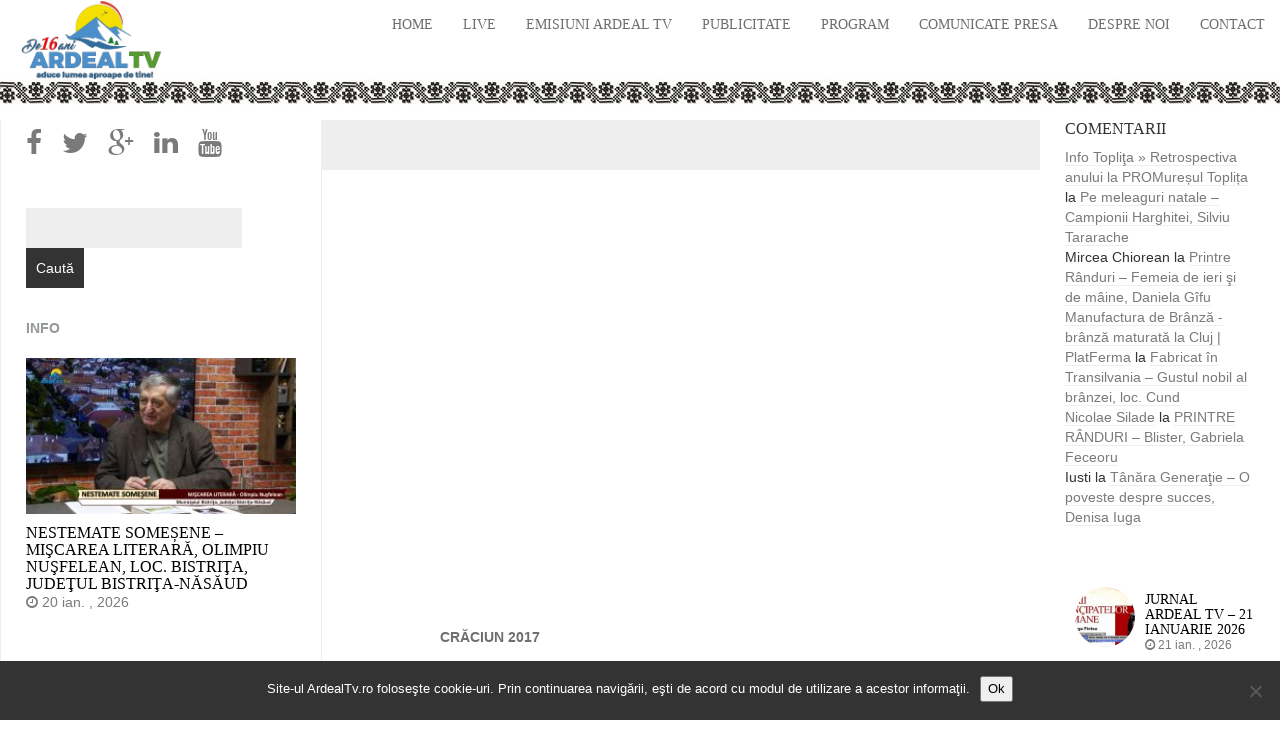

--- FILE ---
content_type: text/html; charset=UTF-8
request_url: https://ardealtv.ro/craciun-2017-alexandra-bugnar/
body_size: 24327
content:
<!DOCTYPE html>
<html  lang="ro-RO">
  <head>
    <meta charset="utf-8">
    
    <title>Crăciun 2017 &#8211; Alexandra Bugnar &raquo; </title>
    
    <meta name="description" content="Ardeal TV" />
    
    <meta name="viewport" content="width=device-width, initial-scale=1.0">
    
    <!-- Favicon -->
    
    <link rel="icon" href="https://ardealtv.ro/wp-content/themes/fullby-premium/img/favicon.png" type="image/x-icon">
	
	
	
    <!-- Meta for IE support -->
    <meta http-equiv="X-UA-Compatible" content="IE=edge"> 
    
    <!-- Analytics -->
        
		<script>
		  (function(i,s,o,g,r,a,m){i['GoogleAnalyticsObject']=r;i[r]=i[r]||function(){
		  (i[r].q=i[r].q||[]).push(arguments)},i[r].l=1*new Date();a=s.createElement(o),
		  m=s.getElementsByTagName(o)[0];a.async=1;a.src=g;m.parentNode.insertBefore(a,m)
		  })(window,document,'script','//www.google-analytics.com/analytics.js','ga');
		
		  ga('create', 'UA-77119558-1', 'ardealtv.ro');
		  ga('send', 'pageview');
		
		</script>
		
	
	<meta name='robots' content='max-image-preview:large' />
<link rel='dns-prefetch' href='//challenges.cloudflare.com' />
<link rel='dns-prefetch' href='//fonts.googleapis.com' />
<link rel="alternate" type="application/rss+xml" title=" &raquo; Flux" href="https://ardealtv.ro/feed/" />
<link rel="alternate" type="application/rss+xml" title=" &raquo; Flux comentarii" href="https://ardealtv.ro/comments/feed/" />
<link rel="alternate" type="application/rss+xml" title="Flux comentarii  &raquo; Crăciun 2017 &#8211; Alexandra Bugnar" href="https://ardealtv.ro/craciun-2017-alexandra-bugnar/feed/" />
<link rel="alternate" title="oEmbed (JSON)" type="application/json+oembed" href="https://ardealtv.ro/wp-json/oembed/1.0/embed?url=https%3A%2F%2Fardealtv.ro%2Fcraciun-2017-alexandra-bugnar%2F" />
<link rel="alternate" title="oEmbed (XML)" type="text/xml+oembed" href="https://ardealtv.ro/wp-json/oembed/1.0/embed?url=https%3A%2F%2Fardealtv.ro%2Fcraciun-2017-alexandra-bugnar%2F&#038;format=xml" />
<style id='wp-img-auto-sizes-contain-inline-css' type='text/css'>
img:is([sizes=auto i],[sizes^="auto," i]){contain-intrinsic-size:3000px 1500px}
/*# sourceURL=wp-img-auto-sizes-contain-inline-css */
</style>
<link rel='stylesheet' id='dashicons-css' href='https://ardealtv.ro/wp-includes/css/dashicons.min.css?ver=fbfca0ad1e09218e21be27f2eaab45e3' type='text/css' media='all' />
<link rel='stylesheet' id='post-views-counter-frontend-css' href='https://ardealtv.ro/wp-content/plugins/post-views-counter/css/frontend.min.css?ver=1.6.0' type='text/css' media='all' />
<style id='wp-block-library-inline-css' type='text/css'>
:root{--wp-block-synced-color:#7a00df;--wp-block-synced-color--rgb:122,0,223;--wp-bound-block-color:var(--wp-block-synced-color);--wp-editor-canvas-background:#ddd;--wp-admin-theme-color:#007cba;--wp-admin-theme-color--rgb:0,124,186;--wp-admin-theme-color-darker-10:#006ba1;--wp-admin-theme-color-darker-10--rgb:0,107,160.5;--wp-admin-theme-color-darker-20:#005a87;--wp-admin-theme-color-darker-20--rgb:0,90,135;--wp-admin-border-width-focus:2px}@media (min-resolution:192dpi){:root{--wp-admin-border-width-focus:1.5px}}.wp-element-button{cursor:pointer}:root .has-very-light-gray-background-color{background-color:#eee}:root .has-very-dark-gray-background-color{background-color:#313131}:root .has-very-light-gray-color{color:#eee}:root .has-very-dark-gray-color{color:#313131}:root .has-vivid-green-cyan-to-vivid-cyan-blue-gradient-background{background:linear-gradient(135deg,#00d084,#0693e3)}:root .has-purple-crush-gradient-background{background:linear-gradient(135deg,#34e2e4,#4721fb 50%,#ab1dfe)}:root .has-hazy-dawn-gradient-background{background:linear-gradient(135deg,#faaca8,#dad0ec)}:root .has-subdued-olive-gradient-background{background:linear-gradient(135deg,#fafae1,#67a671)}:root .has-atomic-cream-gradient-background{background:linear-gradient(135deg,#fdd79a,#004a59)}:root .has-nightshade-gradient-background{background:linear-gradient(135deg,#330968,#31cdcf)}:root .has-midnight-gradient-background{background:linear-gradient(135deg,#020381,#2874fc)}:root{--wp--preset--font-size--normal:16px;--wp--preset--font-size--huge:42px}.has-regular-font-size{font-size:1em}.has-larger-font-size{font-size:2.625em}.has-normal-font-size{font-size:var(--wp--preset--font-size--normal)}.has-huge-font-size{font-size:var(--wp--preset--font-size--huge)}.has-text-align-center{text-align:center}.has-text-align-left{text-align:left}.has-text-align-right{text-align:right}.has-fit-text{white-space:nowrap!important}#end-resizable-editor-section{display:none}.aligncenter{clear:both}.items-justified-left{justify-content:flex-start}.items-justified-center{justify-content:center}.items-justified-right{justify-content:flex-end}.items-justified-space-between{justify-content:space-between}.screen-reader-text{border:0;clip-path:inset(50%);height:1px;margin:-1px;overflow:hidden;padding:0;position:absolute;width:1px;word-wrap:normal!important}.screen-reader-text:focus{background-color:#ddd;clip-path:none;color:#444;display:block;font-size:1em;height:auto;left:5px;line-height:normal;padding:15px 23px 14px;text-decoration:none;top:5px;width:auto;z-index:100000}html :where(.has-border-color){border-style:solid}html :where([style*=border-top-color]){border-top-style:solid}html :where([style*=border-right-color]){border-right-style:solid}html :where([style*=border-bottom-color]){border-bottom-style:solid}html :where([style*=border-left-color]){border-left-style:solid}html :where([style*=border-width]){border-style:solid}html :where([style*=border-top-width]){border-top-style:solid}html :where([style*=border-right-width]){border-right-style:solid}html :where([style*=border-bottom-width]){border-bottom-style:solid}html :where([style*=border-left-width]){border-left-style:solid}html :where(img[class*=wp-image-]){height:auto;max-width:100%}:where(figure){margin:0 0 1em}html :where(.is-position-sticky){--wp-admin--admin-bar--position-offset:var(--wp-admin--admin-bar--height,0px)}@media screen and (max-width:600px){html :where(.is-position-sticky){--wp-admin--admin-bar--position-offset:0px}}

/*# sourceURL=wp-block-library-inline-css */
</style><style id='wp-block-categories-inline-css' type='text/css'>
.wp-block-categories{box-sizing:border-box}.wp-block-categories.alignleft{margin-right:2em}.wp-block-categories.alignright{margin-left:2em}.wp-block-categories.wp-block-categories-dropdown.aligncenter{text-align:center}.wp-block-categories .wp-block-categories__label{display:block;width:100%}
/*# sourceURL=https://ardealtv.ro/wp-includes/blocks/categories/style.min.css */
</style>
<style id='wp-block-heading-inline-css' type='text/css'>
h1:where(.wp-block-heading).has-background,h2:where(.wp-block-heading).has-background,h3:where(.wp-block-heading).has-background,h4:where(.wp-block-heading).has-background,h5:where(.wp-block-heading).has-background,h6:where(.wp-block-heading).has-background{padding:1.25em 2.375em}h1.has-text-align-left[style*=writing-mode]:where([style*=vertical-lr]),h1.has-text-align-right[style*=writing-mode]:where([style*=vertical-rl]),h2.has-text-align-left[style*=writing-mode]:where([style*=vertical-lr]),h2.has-text-align-right[style*=writing-mode]:where([style*=vertical-rl]),h3.has-text-align-left[style*=writing-mode]:where([style*=vertical-lr]),h3.has-text-align-right[style*=writing-mode]:where([style*=vertical-rl]),h4.has-text-align-left[style*=writing-mode]:where([style*=vertical-lr]),h4.has-text-align-right[style*=writing-mode]:where([style*=vertical-rl]),h5.has-text-align-left[style*=writing-mode]:where([style*=vertical-lr]),h5.has-text-align-right[style*=writing-mode]:where([style*=vertical-rl]),h6.has-text-align-left[style*=writing-mode]:where([style*=vertical-lr]),h6.has-text-align-right[style*=writing-mode]:where([style*=vertical-rl]){rotate:180deg}
/*# sourceURL=https://ardealtv.ro/wp-includes/blocks/heading/style.min.css */
</style>
<style id='global-styles-inline-css' type='text/css'>
:root{--wp--preset--aspect-ratio--square: 1;--wp--preset--aspect-ratio--4-3: 4/3;--wp--preset--aspect-ratio--3-4: 3/4;--wp--preset--aspect-ratio--3-2: 3/2;--wp--preset--aspect-ratio--2-3: 2/3;--wp--preset--aspect-ratio--16-9: 16/9;--wp--preset--aspect-ratio--9-16: 9/16;--wp--preset--color--black: #000000;--wp--preset--color--cyan-bluish-gray: #abb8c3;--wp--preset--color--white: #ffffff;--wp--preset--color--pale-pink: #f78da7;--wp--preset--color--vivid-red: #cf2e2e;--wp--preset--color--luminous-vivid-orange: #ff6900;--wp--preset--color--luminous-vivid-amber: #fcb900;--wp--preset--color--light-green-cyan: #7bdcb5;--wp--preset--color--vivid-green-cyan: #00d084;--wp--preset--color--pale-cyan-blue: #8ed1fc;--wp--preset--color--vivid-cyan-blue: #0693e3;--wp--preset--color--vivid-purple: #9b51e0;--wp--preset--gradient--vivid-cyan-blue-to-vivid-purple: linear-gradient(135deg,rgb(6,147,227) 0%,rgb(155,81,224) 100%);--wp--preset--gradient--light-green-cyan-to-vivid-green-cyan: linear-gradient(135deg,rgb(122,220,180) 0%,rgb(0,208,130) 100%);--wp--preset--gradient--luminous-vivid-amber-to-luminous-vivid-orange: linear-gradient(135deg,rgb(252,185,0) 0%,rgb(255,105,0) 100%);--wp--preset--gradient--luminous-vivid-orange-to-vivid-red: linear-gradient(135deg,rgb(255,105,0) 0%,rgb(207,46,46) 100%);--wp--preset--gradient--very-light-gray-to-cyan-bluish-gray: linear-gradient(135deg,rgb(238,238,238) 0%,rgb(169,184,195) 100%);--wp--preset--gradient--cool-to-warm-spectrum: linear-gradient(135deg,rgb(74,234,220) 0%,rgb(151,120,209) 20%,rgb(207,42,186) 40%,rgb(238,44,130) 60%,rgb(251,105,98) 80%,rgb(254,248,76) 100%);--wp--preset--gradient--blush-light-purple: linear-gradient(135deg,rgb(255,206,236) 0%,rgb(152,150,240) 100%);--wp--preset--gradient--blush-bordeaux: linear-gradient(135deg,rgb(254,205,165) 0%,rgb(254,45,45) 50%,rgb(107,0,62) 100%);--wp--preset--gradient--luminous-dusk: linear-gradient(135deg,rgb(255,203,112) 0%,rgb(199,81,192) 50%,rgb(65,88,208) 100%);--wp--preset--gradient--pale-ocean: linear-gradient(135deg,rgb(255,245,203) 0%,rgb(182,227,212) 50%,rgb(51,167,181) 100%);--wp--preset--gradient--electric-grass: linear-gradient(135deg,rgb(202,248,128) 0%,rgb(113,206,126) 100%);--wp--preset--gradient--midnight: linear-gradient(135deg,rgb(2,3,129) 0%,rgb(40,116,252) 100%);--wp--preset--font-size--small: 13px;--wp--preset--font-size--medium: 20px;--wp--preset--font-size--large: 36px;--wp--preset--font-size--x-large: 42px;--wp--preset--spacing--20: 0.44rem;--wp--preset--spacing--30: 0.67rem;--wp--preset--spacing--40: 1rem;--wp--preset--spacing--50: 1.5rem;--wp--preset--spacing--60: 2.25rem;--wp--preset--spacing--70: 3.38rem;--wp--preset--spacing--80: 5.06rem;--wp--preset--shadow--natural: 6px 6px 9px rgba(0, 0, 0, 0.2);--wp--preset--shadow--deep: 12px 12px 50px rgba(0, 0, 0, 0.4);--wp--preset--shadow--sharp: 6px 6px 0px rgba(0, 0, 0, 0.2);--wp--preset--shadow--outlined: 6px 6px 0px -3px rgb(255, 255, 255), 6px 6px rgb(0, 0, 0);--wp--preset--shadow--crisp: 6px 6px 0px rgb(0, 0, 0);}:where(.is-layout-flex){gap: 0.5em;}:where(.is-layout-grid){gap: 0.5em;}body .is-layout-flex{display: flex;}.is-layout-flex{flex-wrap: wrap;align-items: center;}.is-layout-flex > :is(*, div){margin: 0;}body .is-layout-grid{display: grid;}.is-layout-grid > :is(*, div){margin: 0;}:where(.wp-block-columns.is-layout-flex){gap: 2em;}:where(.wp-block-columns.is-layout-grid){gap: 2em;}:where(.wp-block-post-template.is-layout-flex){gap: 1.25em;}:where(.wp-block-post-template.is-layout-grid){gap: 1.25em;}.has-black-color{color: var(--wp--preset--color--black) !important;}.has-cyan-bluish-gray-color{color: var(--wp--preset--color--cyan-bluish-gray) !important;}.has-white-color{color: var(--wp--preset--color--white) !important;}.has-pale-pink-color{color: var(--wp--preset--color--pale-pink) !important;}.has-vivid-red-color{color: var(--wp--preset--color--vivid-red) !important;}.has-luminous-vivid-orange-color{color: var(--wp--preset--color--luminous-vivid-orange) !important;}.has-luminous-vivid-amber-color{color: var(--wp--preset--color--luminous-vivid-amber) !important;}.has-light-green-cyan-color{color: var(--wp--preset--color--light-green-cyan) !important;}.has-vivid-green-cyan-color{color: var(--wp--preset--color--vivid-green-cyan) !important;}.has-pale-cyan-blue-color{color: var(--wp--preset--color--pale-cyan-blue) !important;}.has-vivid-cyan-blue-color{color: var(--wp--preset--color--vivid-cyan-blue) !important;}.has-vivid-purple-color{color: var(--wp--preset--color--vivid-purple) !important;}.has-black-background-color{background-color: var(--wp--preset--color--black) !important;}.has-cyan-bluish-gray-background-color{background-color: var(--wp--preset--color--cyan-bluish-gray) !important;}.has-white-background-color{background-color: var(--wp--preset--color--white) !important;}.has-pale-pink-background-color{background-color: var(--wp--preset--color--pale-pink) !important;}.has-vivid-red-background-color{background-color: var(--wp--preset--color--vivid-red) !important;}.has-luminous-vivid-orange-background-color{background-color: var(--wp--preset--color--luminous-vivid-orange) !important;}.has-luminous-vivid-amber-background-color{background-color: var(--wp--preset--color--luminous-vivid-amber) !important;}.has-light-green-cyan-background-color{background-color: var(--wp--preset--color--light-green-cyan) !important;}.has-vivid-green-cyan-background-color{background-color: var(--wp--preset--color--vivid-green-cyan) !important;}.has-pale-cyan-blue-background-color{background-color: var(--wp--preset--color--pale-cyan-blue) !important;}.has-vivid-cyan-blue-background-color{background-color: var(--wp--preset--color--vivid-cyan-blue) !important;}.has-vivid-purple-background-color{background-color: var(--wp--preset--color--vivid-purple) !important;}.has-black-border-color{border-color: var(--wp--preset--color--black) !important;}.has-cyan-bluish-gray-border-color{border-color: var(--wp--preset--color--cyan-bluish-gray) !important;}.has-white-border-color{border-color: var(--wp--preset--color--white) !important;}.has-pale-pink-border-color{border-color: var(--wp--preset--color--pale-pink) !important;}.has-vivid-red-border-color{border-color: var(--wp--preset--color--vivid-red) !important;}.has-luminous-vivid-orange-border-color{border-color: var(--wp--preset--color--luminous-vivid-orange) !important;}.has-luminous-vivid-amber-border-color{border-color: var(--wp--preset--color--luminous-vivid-amber) !important;}.has-light-green-cyan-border-color{border-color: var(--wp--preset--color--light-green-cyan) !important;}.has-vivid-green-cyan-border-color{border-color: var(--wp--preset--color--vivid-green-cyan) !important;}.has-pale-cyan-blue-border-color{border-color: var(--wp--preset--color--pale-cyan-blue) !important;}.has-vivid-cyan-blue-border-color{border-color: var(--wp--preset--color--vivid-cyan-blue) !important;}.has-vivid-purple-border-color{border-color: var(--wp--preset--color--vivid-purple) !important;}.has-vivid-cyan-blue-to-vivid-purple-gradient-background{background: var(--wp--preset--gradient--vivid-cyan-blue-to-vivid-purple) !important;}.has-light-green-cyan-to-vivid-green-cyan-gradient-background{background: var(--wp--preset--gradient--light-green-cyan-to-vivid-green-cyan) !important;}.has-luminous-vivid-amber-to-luminous-vivid-orange-gradient-background{background: var(--wp--preset--gradient--luminous-vivid-amber-to-luminous-vivid-orange) !important;}.has-luminous-vivid-orange-to-vivid-red-gradient-background{background: var(--wp--preset--gradient--luminous-vivid-orange-to-vivid-red) !important;}.has-very-light-gray-to-cyan-bluish-gray-gradient-background{background: var(--wp--preset--gradient--very-light-gray-to-cyan-bluish-gray) !important;}.has-cool-to-warm-spectrum-gradient-background{background: var(--wp--preset--gradient--cool-to-warm-spectrum) !important;}.has-blush-light-purple-gradient-background{background: var(--wp--preset--gradient--blush-light-purple) !important;}.has-blush-bordeaux-gradient-background{background: var(--wp--preset--gradient--blush-bordeaux) !important;}.has-luminous-dusk-gradient-background{background: var(--wp--preset--gradient--luminous-dusk) !important;}.has-pale-ocean-gradient-background{background: var(--wp--preset--gradient--pale-ocean) !important;}.has-electric-grass-gradient-background{background: var(--wp--preset--gradient--electric-grass) !important;}.has-midnight-gradient-background{background: var(--wp--preset--gradient--midnight) !important;}.has-small-font-size{font-size: var(--wp--preset--font-size--small) !important;}.has-medium-font-size{font-size: var(--wp--preset--font-size--medium) !important;}.has-large-font-size{font-size: var(--wp--preset--font-size--large) !important;}.has-x-large-font-size{font-size: var(--wp--preset--font-size--x-large) !important;}
/*# sourceURL=global-styles-inline-css */
</style>

<style id='classic-theme-styles-inline-css' type='text/css'>
/*! This file is auto-generated */
.wp-block-button__link{color:#fff;background-color:#32373c;border-radius:9999px;box-shadow:none;text-decoration:none;padding:calc(.667em + 2px) calc(1.333em + 2px);font-size:1.125em}.wp-block-file__button{background:#32373c;color:#fff;text-decoration:none}
/*# sourceURL=/wp-includes/css/classic-themes.min.css */
</style>
<link rel='stylesheet' id='bradmax-player-css' href='https://ardealtv.ro/wp-content/plugins/bradmax-player/assets/css/style.css?ver=1.1.31' type='text/css' media='all' />
<link rel='stylesheet' id='contact-form-7-css' href='https://ardealtv.ro/wp-content/plugins/contact-form-7/includes/css/styles.css?ver=6.1.4' type='text/css' media='all' />
<link rel='stylesheet' id='cookie-notice-front-css' href='https://ardealtv.ro/wp-content/plugins/cookie-notice/css/front.min.css?ver=2.5.11' type='text/css' media='all' />
<link rel='stylesheet' id='plyr-css-css' href='https://ardealtv.ro/wp-content/plugins/easy-video-player/lib/plyr.css?ver=fbfca0ad1e09218e21be27f2eaab45e3' type='text/css' media='all' />
<link rel='stylesheet' id='flowplayer-css-css' href='https://ardealtv.ro/wp-content/plugins/flowplayer6-video-player/lib/skin/skin.css?ver=fbfca0ad1e09218e21be27f2eaab45e3' type='text/css' media='all' />
<link rel='stylesheet' id='fv_flowplayer-css' href='https://ardealtv.ro/wp-content/fv-flowplayer-custom/style-1.css?ver=1733218166' type='text/css' media='all' />
<link rel='stylesheet' id='style2-os-css-css' href='https://ardealtv.ro/wp-content/plugins/portfolio-gallery/style/style2-os.css?ver=fbfca0ad1e09218e21be27f2eaab45e3' type='text/css' media='all' />
<link rel='stylesheet' id='lightbox-css-css' href='https://ardealtv.ro/wp-content/plugins/portfolio-gallery/style/lightbox.css?ver=fbfca0ad1e09218e21be27f2eaab45e3' type='text/css' media='all' />
<link rel='stylesheet' id='prtfl_stylesheet-css' href='https://ardealtv.ro/wp-content/plugins/portfolio/css/style.css?ver=2.58' type='text/css' media='all' />
<link rel='stylesheet' id='prtfl_lightbox_stylesheet-css' href='https://ardealtv.ro/wp-content/plugins/portfolio/fancybox/jquery.fancybox.min.css?ver=2.58' type='text/css' media='all' />
<link rel='stylesheet' id='bootstrap-css' href='https://ardealtv.ro/wp-content/themes/fullby-premium/css/bootstrap.min.css?ver=fbfca0ad1e09218e21be27f2eaab45e3' type='text/css' media='screen' />
<link rel='stylesheet' id='font-awesome-css' href='https://ardealtv.ro/wp-content/themes/fullby-premium/font-awesome/css/font-awesome.min.css' type='text/css' media='screen' />
<link rel='stylesheet' id='screen-css' href='https://ardealtv.ro/wp-content/themes/fullby-premium/style.css' type='text/css' media='screen' />
<link rel='stylesheet' id='magnific-popup-css' href='https://ardealtv.ro/wp-content/themes/fullby-premium/css/magnific-popup.css?ver=fbfca0ad1e09218e21be27f2eaab45e3' type='text/css' media='screen' />
<link rel='stylesheet' id='slick-css' href='https://ardealtv.ro/wp-content/themes/fullby-premium/css/slick.css?ver=fbfca0ad1e09218e21be27f2eaab45e3' type='text/css' media='screen' />
<link rel='stylesheet' id='lato-css' href='http://fonts.googleapis.com/css?family=Lato%3A300%2C400%2C700%2C900&#038;ver=fbfca0ad1e09218e21be27f2eaab45e3' type='text/css' media='screen' />
<link rel='stylesheet' id='google-font-css' href='http://fonts.googleapis.com/css?family=Source+Sans+Pro%3A300%2C400%2C700&#038;ver=fbfca0ad1e09218e21be27f2eaab45e3' type='text/css' media='screen' />
<script type="text/javascript" src="https://ardealtv.ro/wp-content/plugins/bradmax-player/assets/js/default_player.js?ver=2.14.470" id="bradmax-player-js"></script>
<script type="text/javascript" id="cookie-notice-front-js-before">
/* <![CDATA[ */
var cnArgs = {"ajaxUrl":"https:\/\/ardealtv.ro\/wp-admin\/admin-ajax.php","nonce":"7ef06d11f9","hideEffect":"fade","position":"bottom","onScroll":false,"onScrollOffset":100,"onClick":false,"cookieName":"cookie_notice_accepted","cookieTime":86400,"cookieTimeRejected":86400,"globalCookie":false,"redirection":false,"cache":false,"revokeCookies":false,"revokeCookiesOpt":"automatic"};

//# sourceURL=cookie-notice-front-js-before
/* ]]> */
</script>
<script type="text/javascript" src="https://ardealtv.ro/wp-content/plugins/cookie-notice/js/front.min.js?ver=2.5.11" id="cookie-notice-front-js"></script>
<script type="text/javascript" src="https://ardealtv.ro/wp-includes/js/jquery/jquery.min.js?ver=3.7.1" id="jquery-core-js"></script>
<script type="text/javascript" src="https://ardealtv.ro/wp-includes/js/jquery/jquery-migrate.min.js?ver=3.4.1" id="jquery-migrate-js"></script>
<script type="text/javascript" id="plyr-js-js-extra">
/* <![CDATA[ */
var easy_video_player = {"plyr_iconUrl":"https://ardealtv.ro/wp-content/plugins/easy-video-player/lib/plyr.svg","plyr_blankVideo":"https://ardealtv.ro/wp-content/plugins/easy-video-player/lib/blank.mp4"};
//# sourceURL=plyr-js-js-extra
/* ]]> */
</script>
<script type="text/javascript" src="https://ardealtv.ro/wp-content/plugins/easy-video-player/lib/plyr.js?ver=fbfca0ad1e09218e21be27f2eaab45e3" id="plyr-js-js"></script>
<script type="text/javascript" src="https://ardealtv.ro/wp-content/plugins/flowplayer6-video-player/lib/flowplayer.min.js?ver=fbfca0ad1e09218e21be27f2eaab45e3" id="flowplayer-js-js"></script>
<link rel="https://api.w.org/" href="https://ardealtv.ro/wp-json/" /><link rel="alternate" title="JSON" type="application/json" href="https://ardealtv.ro/wp-json/wp/v2/posts/13078" /><link rel="canonical" href="https://ardealtv.ro/craciun-2017-alexandra-bugnar/" />
<link rel='shortlink' href='https://ardealtv.ro/?p=13078' />
<!-- This content is generated with the Flowplayer Video Player plugin --><script>flowplayer.conf.embed = false;flowplayer.conf.keyboard = false;</script><!-- Flowplayer Video Player plugin --><script src="https://gemius.mgr.consensu.org/cmp/stub.js"></script>
<script async src="https://gemius.mgr.consensu.org/cmp/cmp.js"></script>
<script>

window.__cmpConfig = {
customUI: {
language: 'ro',
websiteName: 'Ardeal TV',
stylesLocation: '',
title: 'Ardeal TV',
logoLocation: '',
titleLink: '',
strings: {}, //Configuration example in section "Customization of displayed
messages:"",
noConsentByDefaultOn2ndView: false
},
logging: 'info',
gdprApplies: true, //true if appliesGlobbaly=false
appliesGlobally: true, //true if consent has to be collected from all users
allowedVendors: [],
allowedPurposes: [],
cookiePerSubDomain: true,
minRetryTime: (60 * 60 * 24 * 30),
forceUI: false,
use1stPartyCookieAsFallback: false,
useOnly1stPartyCookie: false

};

</script>
<style>
	.wcs3-class-container {
	    background-color: #DDFFDD;
	    color: #373737;
	}
	.wcs3-class-container a {
	    color: #1982D1;
	}
	.wcs3-details-box-container {
	    background-color: #FFDDDD;
	}
	body .wcs3-qtip-tip {
	    background-color: #FFFFFF;
	    border-color: #DDDDDD;
	}
	.wcs3-schedule-wrapper table th {
	    background-color: #EEEEEE;
	    color: #;
	}
	.wcs3-schedule-wrapper table {
		    background-color: #FFFFFF;
	}
	.wcs3-schedule-wrapper table,
	.wcs3-schedule-wrapper table td,
	.wcs3-schedule-wrapper table th {
	    border-color: #DDDDDD;
	}
</style><script type="text/javascript">
(function(url){
	if(/(?:Chrome\/26\.0\.1410\.63 Safari\/537\.31|WordfenceTestMonBot)/.test(navigator.userAgent)){ return; }
	var addEvent = function(evt, handler) {
		if (window.addEventListener) {
			document.addEventListener(evt, handler, false);
		} else if (window.attachEvent) {
			document.attachEvent('on' + evt, handler);
		}
	};
	var removeEvent = function(evt, handler) {
		if (window.removeEventListener) {
			document.removeEventListener(evt, handler, false);
		} else if (window.detachEvent) {
			document.detachEvent('on' + evt, handler);
		}
	};
	var evts = 'contextmenu dblclick drag dragend dragenter dragleave dragover dragstart drop keydown keypress keyup mousedown mousemove mouseout mouseover mouseup mousewheel scroll'.split(' ');
	var logHuman = function() {
		if (window.wfLogHumanRan) { return; }
		window.wfLogHumanRan = true;
		var wfscr = document.createElement('script');
		wfscr.type = 'text/javascript';
		wfscr.async = true;
		wfscr.src = url + '&r=' + Math.random();
		(document.getElementsByTagName('head')[0]||document.getElementsByTagName('body')[0]).appendChild(wfscr);
		for (var i = 0; i < evts.length; i++) {
			removeEvent(evts[i], logHuman);
		}
	};
	for (var i = 0; i < evts.length; i++) {
		addEvent(evts[i], logHuman);
	}
})('//ardealtv.ro/?wordfence_lh=1&hid=B3F709951458A1FCBBD3AC15B2EB4089');
</script>    
        
    <style type="text/css">

        #mainmenu, 
        .navbar-fixed-top,
        #comments #submit,
        .single-image-list .date-feat,
        .big-images-grid .grid-cat,
        .big-images-grid-single .cat,
        .grid-box .date-feat {background-color: transparent; }
        
        .navbar-sub{background-color: ; }
        .navbar-sub .navbar-nav > li > a:hover{ background-color:  }
        .navbar-sub .navbar-nav > li > a{color: ; }
        
        
        .featured .date-feat,
        .item-featured-single .date-feat,
        .carousel-caption .date-feat,
        .featured-item,
        .list-article-header a span {color: #94999c}
        
        .widget-bar-button{background-color: #94999c}
        
        .tag-post{color: transparent}
             
        a{color: #7a7a7a }
        
        .navbar-fixed-top .navbar-nav > li > a:hover{background-color: #7a7a7a}

        a:focus, a:hover, 
        .grid-tit a:hover {color:#ff5454}  
        
        .navbar-fixed-top .navbar-nav > li > a, 
        .navbar-fixed-top .navbar-brand,
        .single-image-list .date-feat,
        .big-images-grid .grid-cat a,
        .big-images-grid-single .cat a,
        .grid-box .date-feat {color: #6f6f6f;}
        
        
         
        
        	.navbar-sub{min-height: 0px;}
        
                
        	        
	          .navbar small { color: #cccccc;}
	        
        
                
        
        
				.title, 
				.grid-tit, 
				.sing-tit,
				.widget h3,
				.navbar-inverse .navbar-brand span,
				.navbar-inverse .navbar-nav > li > a  {font-family: Source Sans Pro; font-weight: 400;  }
				
				 
			
    </style>
    
    <style type="text/css">.recentcomments a{display:inline !important;padding:0 !important;margin:0 !important;}</style><link rel="icon" href="https://ardealtv.ro/wp-content/uploads/2016/03/cropped-ardeal-tv-romb-e1458325797344-32x32.png" sizes="32x32" />
<link rel="icon" href="https://ardealtv.ro/wp-content/uploads/2016/03/cropped-ardeal-tv-romb-e1458325797344-192x192.png" sizes="192x192" />
<link rel="apple-touch-icon" href="https://ardealtv.ro/wp-content/uploads/2016/03/cropped-ardeal-tv-romb-e1458325797344-180x180.png" />
<meta name="msapplication-TileImage" content="https://ardealtv.ro/wp-content/uploads/2016/03/cropped-ardeal-tv-romb-e1458325797344-270x270.png" />
		<style type="text/css" id="wp-custom-css">
			/* .tag-post{
	display:none;
}
 */

#block-3{
	padding-bottom:0;
}
h3.sidebar-categorii-title{
	margin-bottom:0 !important;
}

.wp-block-categories-list li.cat-item{
	  display: flex;
  align-items: baseline;
}

.tag-post .fa-tag{
	color: #4b90cc;
	
}

.big-images-grid .grid-cat a{
	color: #4b90cc;
}

.single-in .sing-cop.wp-post-image{
	display:none;
}

.single-in{
	margin-top:120px;
}

.sidebar{
	margin-top:20px;
}

.sec-sidebar{
	margin-top:40px;
}

.fixed-post-height{
	height:400px !important;
}

.big-images-grid .grid-cat{
	margin-top:-10px;
	padding:0;
}

.gra{
	background:none;
}

.grid-cop.wp-post-image{
	display:block !important;
}

#huge_it_portfolio_content_1 .title{
	font-size:20px !important;
	line-height:30px !important; 
}

#site-logo img{
	height:80px;
}
/* 
.navbar-sub {
  min-height: 80px;
} */

.big-images-grid-single .cat {
  margin-top: 0px;
}

.grid-tit{
	font-size:18px;
}

.grid-tit a{
word-break: break-all !important;
}
.navbar-inverse .navbar-toggle:hover, .navbar-inverse .navbar-toggle:focus .icon-bar {
	background-color:#fff !important;
}

#cookie-notice {
	background-color:#333 !important;
}
.cookie-notice-container {
	background-color:#333 !important;
}

@media only screen and (max-width: 750px) {

#mainmenu{
	background:#f0f0f0;
}
	
	#site-logo img{
	height:60px;
}
	
	.sing-tit{
		font-size:25px;
	}
	
	.single-in{
	margin-top:0;
}

.sidebar{
	margin-top:0;
}
}		</style>
			
    <!-- HTML5 shim and Respond.js IE8 support of HTML5 elements and media queries -->
    <!--[if lt IE 9]>
    
      <script src="https://oss.maxcdn.com/libs/html5shiv/3.7.0/html5shiv.js"></script>
      <script src="https://oss.maxcdn.com/libs/respond.js/1.3.0/respond.min.js"></script>
      
      <style> /* style for fix ie */ 
      
      	.item-featured-single {margin-top:50px}
      	.bg-list{top:0;}
      	
      </style>
      
    <![endif]--> 
	
<link rel='stylesheet' id='fv_player_lightbox-css' href='https://ardealtv.ro/wp-content/plugins/fv-wordpress-flowplayer/css/fancybox.css?ver=7.5.49.7212' type='text/css' media='all' />
</head>
<body class="wp-singular post-template-default single single-post postid-13078 single-format-standard wp-theme-fullby-premium cookies-not-set prtfl_demo">
<div id="fb-root"></div>
<script>(function(d, s, id) {
  var js, fjs = d.getElementsByTagName(s)[0];
  if (d.getElementById(id)) return;
  js = d.createElement(s); js.id = id;
  js.src = "//connect.facebook.net/en_US/sdk.js#xfbml=1&version=v2.6";
  fjs.parentNode.insertBefore(js, fjs);
}(document, 'script', 'facebook-jssdk'));</script>

    <div class="navbar navbar-inverse navbar-fixed-top">
     
		<div class="navbar-header">
		  
			<button type="button" class="navbar-toggle" data-toggle="collapse" data-target="#mainmenu">
			
				<span class="icon-bar"></span>
				<span class="icon-bar"></span>
				<span class="icon-bar"></span>
				
			</button>
			
						
				<a class="logo-img" href="https://ardealtv.ro/" id="site-logo" title="" rel="home">
				
				    <img src="https://ardealtv.ro/wp-content/uploads/2025/09/Ardeal-tv-16-ani-scaled.webp" alt="">
				
				</a>
				
				<h1 class="seo-title"></h1>
			
					  
		</div>
		
		<div id="mainmenu" class="collapse navbar-collapse">
		
			<ul id="menu-main" class="nav navbar-nav navbar-right"><li id="menu-item-122" class="menu-item menu-item-type-custom menu-item-object-custom menu-item-home menu-item-122"><a title="Home" href="https://ardealtv.ro">Home</a></li>
<li id="menu-item-6841" class="menu-item menu-item-type-post_type menu-item-object-page menu-item-6841"><a title="LIVE" href="https://ardealtv.ro/live/">LIVE</a></li>
<li id="menu-item-42903" class="menu-item menu-item-type-post_type menu-item-object-page menu-item-42903"><a title="Emisiuni Ardeal TV" href="https://ardealtv.ro/emisiuni-ardeal-tv-2/">Emisiuni Ardeal TV</a></li>
<li id="menu-item-16952" class="menu-item menu-item-type-post_type menu-item-object-page menu-item-16952"><a title="Publicitate" href="https://ardealtv.ro/publicitate/">Publicitate</a></li>
<li id="menu-item-6843" class="menu-item menu-item-type-post_type menu-item-object-page menu-item-6843"><a title="Program" href="https://ardealtv.ro/program/">Program</a></li>
<li id="menu-item-34903" class="menu-item menu-item-type-taxonomy menu-item-object-category menu-item-34903"><a title="Comunicate presa" href="https://ardealtv.ro/category/com-presa/">Comunicate presa</a></li>
<li id="menu-item-7" class="menu-item menu-item-type-post_type menu-item-object-page menu-item-7"><a title="Despre noi" href="https://ardealtv.ro/despre-noi/">Despre noi</a></li>
<li id="menu-item-6825" class="menu-item menu-item-type-post_type menu-item-object-page menu-item-6825"><a title="Contact" href="https://ardealtv.ro/contact/">Contact</a></li>
</ul>			
		</div><!--/.nav-collapse -->
    
    </div>
    
    	
	
		<div class="row spacer"></div>		   
			
			
	
	<div class="navbar navbar-inverse navbar-sub">
     
		<div class="navbar-header navbar-header-sub">
			
						
					
		</div>
		
		
	</div>	

			
		
	<div class=" col-md-9   col-md-push-3  single"> 
	
		<div class=" col-md-9  no-margin  big-images-grid-single ">
		
						
			 <div class="single-in">

					
						<div class="videoWrapper">
						
						 	<div class='video-container'><iframe src='http://player.vimeo.com/video/248949975' width='400' height='275' frameborder='0' webkitallowfullscreen mozallowfullscreen allowfullscreen="true"'></iframe></div>
						
						</div>

						                
               

					<div class="sing-tit-cont  video-sing-post ">
					
						<p class="cat"> <a href="https://ardealtv.ro/category/sarbatori/craciun-2017/" rel="category tag">Crăciun 2017</a></p> 
						
						<h2 class="sing-tit">Crăciun 2017 &#8211; Alexandra Bugnar</h2>
					
						<p class="meta">
						
							<i class="fa fa-clock-o"></i> 26 dec. , 2017  &nbsp;
						
										             			
			             		<i class="fa fa-video-camera"></i> Video
			             			
			             			             		
						</p>
						
					</div>
	
					<div class="sing-cont">
						
						<div class="sing-spacer">
						
							<p>Crăciun 2017 &#8211; Alexandra Bugnar</p>
							
								
							
							<p class="cont-tag">
																
									<span class="tag-post"> <i class="fa fa-tag"></i> <a href="https://ardealtv.ro/tag/alexandra-bugnar/" rel="tag">Alexandra Bugnar</a>, <a href="https://ardealtv.ro/tag/ardeal-tv/" rel="tag">Ardeal TV</a>, <a href="https://ardealtv.ro/tag/craciun/" rel="tag">Craciun</a></span>
									
															</p>
						
								
								<div class="sharrre-container">
	<div id="twitter" data-url="https://ardealtv.ro/craciun-2017-alexandra-bugnar/" data-text="Crăciun 2017 &#8211; Alexandra Bugnar" data-title="Tweet"></div>
	<div id="facebook" data-url="https://ardealtv.ro/craciun-2017-alexandra-bugnar/" data-text="Crăciun 2017 &#8211; Alexandra Bugnar" data-title="Like"></div>
	<div id="googleplus" data-url="https://ardealtv.ro/craciun-2017-alexandra-bugnar/" data-text="Crăciun 2017 &#8211; Alexandra Bugnar" data-title="+1"></div>
	<div id="pinterest" data-url="https://ardealtv.ro/craciun-2017-alexandra-bugnar/" data-text="Crăciun 2017 &#8211; Alexandra Bugnar" data-title="Pin It"></div>
</div><!--/.sharrre-container-->

<script type="text/javascript">
	// Sharrre
	jQuery(document).ready(function(){
		jQuery('#twitter').sharrre({
			share: {
				twitter: true
			},
			template: '<a class="box b-big" href="#"><div class="share"><i class="fa fa-twitter"></i><small> Share on Twitter</small></div><div class="count" href="#">{total}</div></a>',
			enableHover: false,
			enableTracking: true,
			click: function(api, options){
				api.simulateClick();
				api.openPopup('twitter');
			}
		});
		jQuery('#facebook').sharrre({
			share: {
				facebook: true
			},
			template: '<a class="box b-big2" href="#"><div class="share"><i class="fa fa-facebook-square"></i><small> &nbsp; Share on Facebook</small> </div><div class="count" href="#">{total}</div></a>',
			enableHover: false,
			enableTracking: true,
			click: function(api, options){
				api.simulateClick();
				api.openPopup('facebook');
			}
		});
		jQuery('#googleplus').sharrre({
			share: {
				googlePlus: true
			},
			template: '<a class="box" href="#"><div class="share"><i class="fa fa-google-plus-square"></i></div><div class="count" href="#">{total}</div></a>',
			enableHover: false,
			enableTracking: true,
			urlCurl: 'https://ardealtv.ro/wp-content/themes/fullby-premium/js/sharrre.php',
			click: function(api, options){
				api.simulateClick();
				api.openPopup('googlePlus');
			}
		});
		jQuery('#pinterest').sharrre({
			share: {
				pinterest: true
			},
			template: '<a class="box" href="#" rel="nofollow"><div class="share"><i class="fa fa-pinterest"></i></div><div class="count" href="#">{total}</div></a>',
			enableHover: false,
			enableTracking: true,
			buttons: {
			pinterest: {
				description: 'Crăciun 2017 &#8211; Alexandra Bugnar'				}
			},
			click: function(api, options){
				api.simulateClick();
				api.openPopup('pinterest');
			}
		});
	});
</script>								
														
														
								<p class="cont-author no-desc"> 
									<img alt='' src='https://secure.gravatar.com/avatar/d16cabe2b938344fbaeeace914eca19705c2ca6f61c138a5525cb32485dfce6f?s=70&#038;d=mm&#038;r=g' srcset='https://secure.gravatar.com/avatar/d16cabe2b938344fbaeeace914eca19705c2ca6f61c138a5525cb32485dfce6f?s=140&#038;d=mm&#038;r=g 2x' class='avatar avatar-70 photo' height='70' width='70' decoding='async'/> 
									
									<strong class="name-author">Autor  <a href="https://ardealtv.ro/author/echipaardealtv/" title="Articole de Echipa ArdealTV" rel="author">Echipa ArdealTV</a></strong> 
									
																																																												
									<br />
									 
																	</p>
							
														
							
														
								
	<div class="related-posts">
	
	<p class="tit-rel">Related posts</p>
	
				
	
		<div class="col-sm-4 col-md-4">
		
						
				
				<a class="img-rel-link" href="https://ardealtv.ro/jurnal-ardeal-tv-21-iulie-2025/">
					<img width="260" height="150" src="https://ardealtv.ro/wp-content/uploads/2025/07/21-07-2025-jurnal-21-iulie-2025-02-17-41-p.m.mp4_snapshot_04.58.320-260x150.jpg" class="attachment-small-wide size-small-wide wp-post-image" alt="" decoding="async" srcset="https://ardealtv.ro/wp-content/uploads/2025/07/21-07-2025-jurnal-21-iulie-2025-02-17-41-p.m.mp4_snapshot_04.58.320-260x150.jpg 260w, https://ardealtv.ro/wp-content/uploads/2025/07/21-07-2025-jurnal-21-iulie-2025-02-17-41-p.m.mp4_snapshot_04.58.320-1000x576.jpg 1000w" sizes="(max-width: 260px) 100vw, 260px" />				</a>


						
			<a class="tit-rel-link" href="https://ardealtv.ro/jurnal-ardeal-tv-21-iulie-2025/">Jurnal Ardeal TV &#8211; 21 iulie 2025</a>

		</div>
	
				
	
		<div class="col-sm-4 col-md-4">
		
						
				
				<a class="img-rel-link" href="https://ardealtv.ro/jurnal-ardeal-tv-24-iulie-2024/">
					<img width="260" height="150" src="https://ardealtv.ro/wp-content/uploads/2024/07/24-07-2024-jurnal-24-July-2024-04-24-04-PM.mp4_snapshot_07.02.920-260x150.jpg" class="attachment-small-wide size-small-wide wp-post-image" alt="" decoding="async" srcset="https://ardealtv.ro/wp-content/uploads/2024/07/24-07-2024-jurnal-24-July-2024-04-24-04-PM.mp4_snapshot_07.02.920-260x150.jpg 260w, https://ardealtv.ro/wp-content/uploads/2024/07/24-07-2024-jurnal-24-July-2024-04-24-04-PM.mp4_snapshot_07.02.920-1000x576.jpg 1000w" sizes="(max-width: 260px) 100vw, 260px" />				</a>


						
			<a class="tit-rel-link" href="https://ardealtv.ro/jurnal-ardeal-tv-24-iulie-2024/">Jurnal Ardeal TV &#8211; 24 iulie 2024</a>

		</div>
	
				
	
		<div class="col-sm-4 col-md-4">
		
						
				
				<a class="img-rel-link" href="https://ardealtv.ro/jurnal-ardeal-tv-22-noiembrie-2023/">
					<img width="260" height="150" src="https://ardealtv.ro/wp-content/uploads/2023/11/22-11-2023-jurnal-22-noi-2023.mp4_snapshot_04.24.840-260x150.jpg" class="attachment-small-wide size-small-wide wp-post-image" alt="" decoding="async" loading="lazy" srcset="https://ardealtv.ro/wp-content/uploads/2023/11/22-11-2023-jurnal-22-noi-2023.mp4_snapshot_04.24.840-260x150.jpg 260w, https://ardealtv.ro/wp-content/uploads/2023/11/22-11-2023-jurnal-22-noi-2023.mp4_snapshot_04.24.840-1000x576.jpg 1000w" sizes="auto, (max-width: 260px) 100vw, 260px" />				</a>


						
			<a class="tit-rel-link" href="https://ardealtv.ro/jurnal-ardeal-tv-22-noiembrie-2023/">Jurnal Ardeal TV &#8211; 22 Noiembrie 2023</a>

		</div>
	
				
	</div>
	
	<hr class="hr"/>
		
	 
													
														
							
							<div class="clear"></div>	
							
							<hr /> 
							
							<div id="comments">
							        
									<div id="respond" class="comment-respond">
		<h3 id="reply-title" class="comment-reply-title">Lasă un răspuns <small><a rel="nofollow" id="cancel-comment-reply-link" href="/craciun-2017-alexandra-bugnar/#respond" style="display:none;">Anulează răspunsul</a></small></h3><p class="must-log-in">Trebuie să fii <a href="https://ardealtv.ro/wp36login?redirect_to=https%3A%2F%2Fardealtv.ro%2Fcraciun-2017-alexandra-bugnar%2F">autentificat</a> pentru a publica un comentariu.</p>	</div><!-- #respond -->
	<div class="comments_rss"><p><a href="https://ardealtv.ro/craciun-2017-alexandra-bugnar/feed/">Comentarii RSS Feed</a></p></div>							
							</div> 
	
						</div>
						
					</div>
					
					<div class="clearfix"></div>

				</div><!--/single-in-->
				 					
				         
	        
		</div>	
		
				 
		<div class="col-md-3">
		
			<div class="sec-sidebar">

					<div id="recent-comments-2" class="widget widget_recent_comments"><h3>Comentarii</h3><ul id="recentcomments"><li class="recentcomments"><span class="comment-author-link"><a href="http://www.toplita.info/sport/retrospectiva-anului-la-promuresul-toplita.html" class="url" rel="ugc external nofollow">Info Topliţa &raquo; Retrospectiva anului la PROMureșul Toplița</a></span> la <a href="https://ardealtv.ro/pe-meleaguri-natale-campionii-harghitei-silviu-tararache/#comment-257">Pe meleaguri natale &#8211; Campionii Harghitei, Silviu Tararache</a></li><li class="recentcomments"><span class="comment-author-link">Mircea Chiorean</span> la <a href="https://ardealtv.ro/printre-randuri-femeia-de-ieri-si-de-maine-daniela-gifu/#comment-210">Printre Rânduri &#8211; Femeia de ieri şi de mâine, Daniela Gîfu</a></li><li class="recentcomments"><span class="comment-author-link"><a href="http://platferma.ro/manufactura-de-branza-branza-maturata-la-cluj/" class="url" rel="ugc external nofollow">Manufactura de Brânză - brânză maturată la Cluj | PlatFerma</a></span> la <a href="https://ardealtv.ro/fabricat-in-transilvania-gustul-nobil-al-branzei-loc-cund/#comment-201">Fabricat în Transilvania &#8211; Gustul nobil al brânzei, loc. Cund</a></li><li class="recentcomments"><span class="comment-author-link"><a href="http://actualitatea.eu" class="url" rel="ugc external nofollow">Nicolae Silade</a></span> la <a href="https://ardealtv.ro/printre-randuri-blister-gabriel-feceoru/#comment-181">PRINTRE RÂNDURI &#8211; Blister, Gabriela Feceoru</a></li><li class="recentcomments"><span class="comment-author-link">Iusti</span> la <a href="https://ardealtv.ro/tanara-generatie-o-poveste-despre-succes-denisa-iuga/#comment-180">Tânăra Generaţie &#8211; O poveste despre succes, Denisa Iuga</a></li></ul></div><div id="last3-4" class="widget widget_last3">
    			<p class="featured-item"></p>
    			
    							
									
					<a href="https://ardealtv.ro/jurnal-ardeal-tv-21-ianuarie-2026/">
				
													
							 <img width="150" height="150" src="https://ardealtv.ro/wp-content/uploads/2026/01/21-01-2026-jurnal-21-ianuarie-2026-02-12-13-p.m.mp4_snapshot_02.13.440-150x150.jpg" class="thumbnail wp-post-image" alt="" decoding="async" loading="lazy" srcset="https://ardealtv.ro/wp-content/uploads/2026/01/21-01-2026-jurnal-21-ianuarie-2026-02-12-13-p.m.mp4_snapshot_02.13.440-150x150.jpg 150w, https://ardealtv.ro/wp-content/uploads/2026/01/21-01-2026-jurnal-21-ianuarie-2026-02-12-13-p.m.mp4_snapshot_02.13.440-500x500.jpg 500w" sizes="auto, (max-width: 150px) 100vw, 150px" />						
												                
		
			    		<h3 class="title">Jurnal Ardeal TV &#8211; 21 ianuarie 2026</h3>
			    		
			    		<div class="date"><i class="fa fa-clock-o"></i> 21 ian. , 2026 &nbsp;
			    		
			    		
									             		
		
			    		</div>
		
			    	</a>
					
									
					<a href="https://ardealtv.ro/jurnal-ardeal-tv-20-ianuarie-2026/">
				
													
							 <img width="150" height="150" src="https://ardealtv.ro/wp-content/uploads/2026/01/20-01-2026-jurnal-20-ianuarie-2026-02-16-18-p.m.mp4_snapshot_06.46.280-150x150.jpg" class="thumbnail wp-post-image" alt="" decoding="async" loading="lazy" srcset="https://ardealtv.ro/wp-content/uploads/2026/01/20-01-2026-jurnal-20-ianuarie-2026-02-16-18-p.m.mp4_snapshot_06.46.280-150x150.jpg 150w, https://ardealtv.ro/wp-content/uploads/2026/01/20-01-2026-jurnal-20-ianuarie-2026-02-16-18-p.m.mp4_snapshot_06.46.280-500x500.jpg 500w" sizes="auto, (max-width: 150px) 100vw, 150px" />						
												                
		
			    		<h3 class="title">Jurnal Ardeal TV &#8211; 20 ianuarie 2026</h3>
			    		
			    		<div class="date"><i class="fa fa-clock-o"></i> 20 ian. , 2026 &nbsp;
			    		
			    		
									             		
		
			    		</div>
		
			    	</a>
					
									
					<a href="https://ardealtv.ro/jurnal-ardeal-tv-19-ianuarie-2026/">
				
													
							 <img width="150" height="150" src="https://ardealtv.ro/wp-content/uploads/2026/01/19-01-2026-jurnal-19-ianuarie-2026-02-27-02-p.m.mp4_snapshot_04.21.560-150x150.jpg" class="thumbnail wp-post-image" alt="" decoding="async" loading="lazy" srcset="https://ardealtv.ro/wp-content/uploads/2026/01/19-01-2026-jurnal-19-ianuarie-2026-02-27-02-p.m.mp4_snapshot_04.21.560-150x150.jpg 150w, https://ardealtv.ro/wp-content/uploads/2026/01/19-01-2026-jurnal-19-ianuarie-2026-02-27-02-p.m.mp4_snapshot_04.21.560-500x500.jpg 500w" sizes="auto, (max-width: 150px) 100vw, 150px" />						
												                
		
			    		<h3 class="title">Jurnal Ardeal TV &#8211; 19 ianuarie 2026</h3>
			    		
			    		<div class="date"><i class="fa fa-clock-o"></i> 19 ian. , 2026 &nbsp;
			    		
			    		
									             		
		
			    		</div>
		
			    	</a>
					
					

	</div>	
										
		    </div>
		   
		 </div>
		 
		 
	</div>	
	
		

		<div class="col-md-3  col-md-pull-9  sidebar">
	
				<div class="social">
	
					
			<a target="_blank" rel="nofollow" href="https://ro-ro.facebook.com/GLIGA-TV-161990020525737/"><i class="fa fa-facebook fa-2x"></i></a>
		
				
					
			<a target="_blank" rel="nofollow" href="https://twitter.com/intent/tweet"><i class="fa fa-twitter fa-2x"></i></a>
		
				
					
			<a target="_blank" rel="nofollow" href="https://plus.google.com/"><i class="fa fa-google-plus fa-2x"></i></a>
		
				
				
				
					
			<a target="_blank" rel="nofollow" href="https://www.linkedin.com/"><i class="fa fa-linkedin fa-2x"></i></a>
		
				
					
			<a target="_blank" rel="nofollow" href="https://www.youtube.com/watch?v=FKnx2d6uB6I"><i class="fa fa-youtube fa-2x"></i></a>
		
				
	</div>

	
	<div id="search-2" class="widget widget_search"><form role="search" method="get" id="searchform" class="searchform" action="https://ardealtv.ro/">
				<div>
					<label class="screen-reader-text" for="s">Caută după:</label>
					<input type="text" value="" name="s" id="s" />
					<input type="submit" id="searchsubmit" value="Caută" />
				</div>
			</form></div><div id="last1-5" class="widget widget_last1">
    			<p class="featured-item">Info</p>
    			
    							
									
					<a href="https://ardealtv.ro/nestemate-somesene-miscarea-literara-olimpiu-nusfelean-loc-bistrita-judetul-bistrita-nasaud/">
				
				
													
							 <img width="260" height="150" src="https://ardealtv.ro/wp-content/uploads/2026/01/20-01-2026-nestemate-somesene.mp4_snapshot_02.22.240-260x150.jpg" class="wg-quad wp-post-image" alt="" decoding="async" loading="lazy" />						
												                
		
			    		<h3 class="title">Nestemate Someșene &#8211; Mişcarea literară, Olimpiu Nuşfelean, Loc. Bistriţa, Judeţul Bistriţa-Năsăud</h3>
			    		
			    		<div class="date"><i class="fa fa-clock-o"></i> 20 ian. , 2026 &nbsp;
			    		
			    		
									             		
		
			    		</div>
		
			    	</a>
					
					
				

	</div>
		<div id="recent-posts-2" class="widget widget_recent_entries">
		<h3>Ultimele postari</h3>
		<ul>
											<li>
					<a href="https://ardealtv.ro/jurnal-ardeal-tv-21-ianuarie-2026/">Jurnal Ardeal TV &#8211; 21 ianuarie 2026</a>
									</li>
											<li>
					<a href="https://ardealtv.ro/nestemate-somesene-miscarea-literara-olimpiu-nusfelean-loc-bistrita-judetul-bistrita-nasaud/">Nestemate Someșene &#8211; Mişcarea literară, Olimpiu Nuşfelean, Loc. Bistriţa, Judeţul Bistriţa-Năsăud</a>
									</li>
											<li>
					<a href="https://ardealtv.ro/jurnal-ardeal-tv-20-ianuarie-2026/">Jurnal Ardeal TV &#8211; 20 ianuarie 2026</a>
									</li>
											<li>
					<a href="https://ardealtv.ro/tanara-generatie-cand-visele-devin-realitate-cotoi-ana/">Tânăra Generație &#8211; Când visele devin realitate, Cotoi Ana</a>
									</li>
											<li>
					<a href="https://ardealtv.ro/jurnal-ardeal-tv-19-ianuarie-2026/">Jurnal Ardeal TV &#8211; 19 ianuarie 2026</a>
									</li>
					</ul>

		</div><div id="block-3" class="widget widget_block">
<h3 class="sidebar-categorii-title wp-block-heading" style="font-style:normal;font-weight:100">Categorii</h3>
</div><div id="block-2" class="widget widget_block widget_categories"><ul class="wp-block-categories-list wp-block-categories">	<li class="cat-item cat-item-4373"><a href="https://ardealtv.ro/category/com-presa/">Comunicate presa</a> (2)
</li>
	<li class="cat-item cat-item-14608"><a href="https://ardealtv.ro/category/craciun-2024/">Crăciun 2024</a> (17)
</li>
	<li class="cat-item cat-item-1"><a href="https://ardealtv.ro/category/emisiuni/">Emisiuni</a> (171)
</li>
	<li class="cat-item cat-item-14609"><a href="https://ardealtv.ro/category/evenimente/">evenimente</a> (2)
</li>
	<li class="cat-item cat-item-412"><a href="https://ardealtv.ro/category/festival-valea-muresului-2017/">Festival Valea Mureşului 2017</a> (1)
</li>
	<li class="cat-item cat-item-350"><a href="https://ardealtv.ro/category/jurnal/">Jurnal</a> (2.203)
</li>
	<li class="cat-item cat-item-6501"><a href="https://ardealtv.ro/category/paste-2022/">Paşte 2022</a> (9)
</li>
	<li class="cat-item cat-item-5958"><a href="https://ardealtv.ro/category/sarbatori/">Sarbatori</a> (89)
</li>
	<li class="cat-item cat-item-2749"><a href="https://ardealtv.ro/category/scoala-de-acasa/">Scoala de acasa</a> (87)
</li>
</ul></div><div id="text-2" class="widget widget_text"><h3>Socializează cu noi!</h3>			<div class="textwidget"><div class="fb-page" data-href="https://www.facebook.com/pages/GLIGA-TV/161990020525737" data-tabs="timeline" data-small-header="false" data-adapt-container-width="true" data-hide-cover="false" data-show-facepile="true"><div class="fb-xfbml-parse-ignore"><blockquote cite="https://www.facebook.com/pages/GLIGA-TV/161990020525737"><a href="https://www.facebook.com/pages/GLIGA-TV/161990020525737">GLIGA TV</a></blockquote></div></div></div>
		</div>			
				    
		</div>
	
		
	


	<div class="col-md-12 footer">
	
		&copy; Copyright 2026  &nbsp;&nbsp; <span> </span> <strong class="pull-right"><a href="#top"><i class="fa fa-angle-double-up"></i> TOP</a></strong>
		
	</div>
	
	
			
		<div class="col-md-12 footer-bar">
			
			<div class="col-md-3"><div id="pages-2" class="widget widget_pages"><p class="featured-item title-black">Despre Ardeal TV</p>
			<ul>
				<li class="page_item page-item-7063"><a href="https://ardealtv.ro/alegeri-2016/">Alegeri 2016</a></li>
<li class="page_item page-item-16955"><a href="https://ardealtv.ro/cerere-oferta-publicitate/">Cerere oferta publicitate</a></li>
<li class="page_item page-item-115"><a href="https://ardealtv.ro/cod-deontologig/">Cod deontologig</a></li>
<li class="page_item page-item-2"><a href="https://ardealtv.ro/despre-noi/">Despre noi</a></li>
<li class="page_item page-item-42504"><a href="https://ardealtv.ro/emisiuni-ardeal-tv/">Emisiuni Ardeal TV</a></li>
<li class="page_item page-item-42810"><a href="https://ardealtv.ro/emisiuni-ardeal-tv-2/">EMISIUNI ARDEAL TV</a></li>
<li class="page_item page-item-209"><a href="https://ardealtv.ro/emisiuni-ardeal-tv-old/">Emisiuni Ardeal TV</a></li>
<li class="page_item page-item-17087"><a href="https://ardealtv.ro/jurnal-ardeal-tv-16-octombrie-2018/">Jurnal Ardeal TV &#8211; 16 octombrie 2018</a></li>
<li class="page_item page-item-366"><a href="https://ardealtv.ro/live/">LIVE</a></li>
<li class="page_item page-item-172"><a href="https://ardealtv.ro/program/">Program</a></li>
<li class="page_item page-item-117"><a href="https://ardealtv.ro/publicitate/">Publicitate</a></li>
<li class="page_item page-item-6815"><a href="https://ardealtv.ro/contact/">Contact</a></li>
			</ul>

			</div></div><div class="col-md-3"><div id="last3-3" class="widget widget_last3">
    			<p class="featured-item">Ultimele noutati</p>
    			
    							
									
					<a href="https://ardealtv.ro/nestemate-somesene-miscarea-literara-olimpiu-nusfelean-loc-bistrita-judetul-bistrita-nasaud/">
				
													
							 <img width="150" height="150" src="https://ardealtv.ro/wp-content/uploads/2026/01/20-01-2026-nestemate-somesene.mp4_snapshot_02.22.240-150x150.jpg" class="thumbnail wp-post-image" alt="" decoding="async" loading="lazy" srcset="https://ardealtv.ro/wp-content/uploads/2026/01/20-01-2026-nestemate-somesene.mp4_snapshot_02.22.240-150x150.jpg 150w, https://ardealtv.ro/wp-content/uploads/2026/01/20-01-2026-nestemate-somesene.mp4_snapshot_02.22.240-500x500.jpg 500w" sizes="auto, (max-width: 150px) 100vw, 150px" />						
												                
		
			    		<h3 class="title">Nestemate Someșene &#8211; Mişcarea literară, Olimpiu Nuşfelean, Loc. Bistriţa, Judeţul Bistriţa-Năsăud</h3>
			    		
			    		<div class="date"><i class="fa fa-clock-o"></i> 20 ian. , 2026 &nbsp;
			    		
			    		
									             		
		
			    		</div>
		
			    	</a>
					
									
					<a href="https://ardealtv.ro/tanara-generatie-cand-visele-devin-realitate-cotoi-ana/">
				
													
							 <img width="150" height="150" src="https://ardealtv.ro/wp-content/uploads/2026/01/19-01-2026-tanara-generatie-cu-sunet.mp4_snapshot_08.52.240-150x150.jpg" class="thumbnail wp-post-image" alt="" decoding="async" loading="lazy" srcset="https://ardealtv.ro/wp-content/uploads/2026/01/19-01-2026-tanara-generatie-cu-sunet.mp4_snapshot_08.52.240-150x150.jpg 150w, https://ardealtv.ro/wp-content/uploads/2026/01/19-01-2026-tanara-generatie-cu-sunet.mp4_snapshot_08.52.240-500x500.jpg 500w" sizes="auto, (max-width: 150px) 100vw, 150px" />						
												                
		
			    		<h3 class="title">Tânăra Generație &#8211; Când visele devin realitate, Cotoi Ana</h3>
			    		
			    		<div class="date"><i class="fa fa-clock-o"></i> 20 ian. , 2026 &nbsp;
			    		
			    		
									             		
		
			    		</div>
		
			    	</a>
					
									
					<a href="https://ardealtv.ro/viata-la-tara-mandr-u-omu-si-sa-tane-petre-petruse/">
				
													
							 <img width="150" height="150" src="https://ardealtv.ro/wp-content/uploads/2026/01/18-01-2026-viata-lipit-petru-petruse.mp4_snapshot_00.03.17.680-150x150.jpg" class="thumbnail wp-post-image" alt="" decoding="async" loading="lazy" srcset="https://ardealtv.ro/wp-content/uploads/2026/01/18-01-2026-viata-lipit-petru-petruse.mp4_snapshot_00.03.17.680-150x150.jpg 150w, https://ardealtv.ro/wp-content/uploads/2026/01/18-01-2026-viata-lipit-petru-petruse.mp4_snapshot_00.03.17.680-500x500.jpg 500w" sizes="auto, (max-width: 150px) 100vw, 150px" />						
												                
		
			    		<h3 class="title">Viaţa la ţară &#8211; Mândr-u omu şî să ţâne, Petre Petruse</h3>
			    		
			    		<div class="date"><i class="fa fa-clock-o"></i> 18 ian. , 2026 &nbsp;
			    		
			    		
									             		
		
			    		</div>
		
			    	</a>
					
					

	</div></div><div class="col-md-3"><div id="calendar-3" class="widget widget_calendar"><p class="featured-item title-black">Calendar emisiuni</p><div id="calendar_wrap" class="calendar_wrap"><table id="wp-calendar" class="wp-calendar-table">
	<caption>ianuarie 2026</caption>
	<thead>
	<tr>
		<th scope="col" aria-label="luni">L</th>
		<th scope="col" aria-label="marți">Ma</th>
		<th scope="col" aria-label="miercuri">Mi</th>
		<th scope="col" aria-label="joi">J</th>
		<th scope="col" aria-label="vineri">V</th>
		<th scope="col" aria-label="sâmbătă">S</th>
		<th scope="col" aria-label="duminică">D</th>
	</tr>
	</thead>
	<tbody>
	<tr>
		<td colspan="3" class="pad">&nbsp;</td><td><a href="https://ardealtv.ro/2026/01/01/" aria-label="Articole publicate în 1 January 2026">1</a></td><td><a href="https://ardealtv.ro/2026/01/02/" aria-label="Articole publicate în 2 January 2026">2</a></td><td>3</td><td><a href="https://ardealtv.ro/2026/01/04/" aria-label="Articole publicate în 4 January 2026">4</a></td>
	</tr>
	<tr>
		<td><a href="https://ardealtv.ro/2026/01/05/" aria-label="Articole publicate în 5 January 2026">5</a></td><td><a href="https://ardealtv.ro/2026/01/06/" aria-label="Articole publicate în 6 January 2026">6</a></td><td><a href="https://ardealtv.ro/2026/01/07/" aria-label="Articole publicate în 7 January 2026">7</a></td><td><a href="https://ardealtv.ro/2026/01/08/" aria-label="Articole publicate în 8 January 2026">8</a></td><td><a href="https://ardealtv.ro/2026/01/09/" aria-label="Articole publicate în 9 January 2026">9</a></td><td>10</td><td><a href="https://ardealtv.ro/2026/01/11/" aria-label="Articole publicate în 11 January 2026">11</a></td>
	</tr>
	<tr>
		<td><a href="https://ardealtv.ro/2026/01/12/" aria-label="Articole publicate în 12 January 2026">12</a></td><td><a href="https://ardealtv.ro/2026/01/13/" aria-label="Articole publicate în 13 January 2026">13</a></td><td><a href="https://ardealtv.ro/2026/01/14/" aria-label="Articole publicate în 14 January 2026">14</a></td><td><a href="https://ardealtv.ro/2026/01/15/" aria-label="Articole publicate în 15 January 2026">15</a></td><td><a href="https://ardealtv.ro/2026/01/16/" aria-label="Articole publicate în 16 January 2026">16</a></td><td>17</td><td><a href="https://ardealtv.ro/2026/01/18/" aria-label="Articole publicate în 18 January 2026">18</a></td>
	</tr>
	<tr>
		<td><a href="https://ardealtv.ro/2026/01/19/" aria-label="Articole publicate în 19 January 2026">19</a></td><td><a href="https://ardealtv.ro/2026/01/20/" aria-label="Articole publicate în 20 January 2026">20</a></td><td><a href="https://ardealtv.ro/2026/01/21/" aria-label="Articole publicate în 21 January 2026">21</a></td><td id="today">22</td><td>23</td><td>24</td><td>25</td>
	</tr>
	<tr>
		<td>26</td><td>27</td><td>28</td><td>29</td><td>30</td><td>31</td>
		<td class="pad" colspan="1">&nbsp;</td>
	</tr>
	</tbody>
	</table><nav aria-label="Lunile anterioare și următoare" class="wp-calendar-nav">
		<span class="wp-calendar-nav-prev"><a href="https://ardealtv.ro/2025/12/">&laquo; dec.</a></span>
		<span class="pad">&nbsp;</span>
		<span class="wp-calendar-nav-next">&nbsp;</span>
	</nav></div></div></div><div class="col-md-3"><div id="last1-3" class="widget widget_last1">
    			<p class="featured-item"></p>
    			
    							
									
					<a href="https://ardealtv.ro/nestemate-somesene-miscarea-literara-olimpiu-nusfelean-loc-bistrita-judetul-bistrita-nasaud/">
				
				
													
							 <img width="260" height="150" src="https://ardealtv.ro/wp-content/uploads/2026/01/20-01-2026-nestemate-somesene.mp4_snapshot_02.22.240-260x150.jpg" class="wg-quad wp-post-image" alt="" decoding="async" loading="lazy" />						
												                
		
			    		<h3 class="title">Nestemate Someșene &#8211; Mişcarea literară, Olimpiu Nuşfelean, Loc. Bistriţa, Judeţul Bistriţa-Năsăud</h3>
			    		
			    		<div class="date"><i class="fa fa-clock-o"></i> 20 ian. , 2026 &nbsp;
			    		
			    		
									             		
		
			    		</div>
		
			    	</a>
					
					
				

	</div></div>			
		</div>
		
		

	<div class="col-md-12 footer">
		
		Copyright © 2016 ArdealTV. Toate drepturile rezervate.		
	</div>
	

	<script type="speculationrules">
{"prefetch":[{"source":"document","where":{"and":[{"href_matches":"/*"},{"not":{"href_matches":["/wp-*.php","/wp-admin/*","/wp-content/uploads/*","/wp-content/*","/wp-content/plugins/*","/wp-content/themes/fullby-premium/*","/*\\?(.+)"]}},{"not":{"selector_matches":"a[rel~=\"nofollow\"]"}},{"not":{"selector_matches":".no-prefetch, .no-prefetch a"}}]},"eagerness":"conservative"}]}
</script>
<dfn id="MaintainedByWPFitness"></dfn><script type="text/javascript" src="https://ardealtv.ro/wp-includes/js/dist/hooks.min.js?ver=dd5603f07f9220ed27f1" id="wp-hooks-js"></script>
<script type="text/javascript" src="https://ardealtv.ro/wp-includes/js/dist/i18n.min.js?ver=c26c3dc7bed366793375" id="wp-i18n-js"></script>
<script type="text/javascript" id="wp-i18n-js-after">
/* <![CDATA[ */
wp.i18n.setLocaleData( { 'text direction\u0004ltr': [ 'ltr' ] } );
//# sourceURL=wp-i18n-js-after
/* ]]> */
</script>
<script type="text/javascript" src="https://ardealtv.ro/wp-content/plugins/contact-form-7/includes/swv/js/index.js?ver=6.1.4" id="swv-js"></script>
<script type="text/javascript" id="contact-form-7-js-translations">
/* <![CDATA[ */
( function( domain, translations ) {
	var localeData = translations.locale_data[ domain ] || translations.locale_data.messages;
	localeData[""].domain = domain;
	wp.i18n.setLocaleData( localeData, domain );
} )( "contact-form-7", {"translation-revision-date":"2025-12-08 09:44:09+0000","generator":"GlotPress\/4.0.3","domain":"messages","locale_data":{"messages":{"":{"domain":"messages","plural-forms":"nplurals=3; plural=(n == 1) ? 0 : ((n == 0 || n % 100 >= 2 && n % 100 <= 19) ? 1 : 2);","lang":"ro"},"This contact form is placed in the wrong place.":["Acest formular de contact este plasat \u00eentr-un loc gre\u0219it."],"Error:":["Eroare:"]}},"comment":{"reference":"includes\/js\/index.js"}} );
//# sourceURL=contact-form-7-js-translations
/* ]]> */
</script>
<script type="text/javascript" id="contact-form-7-js-before">
/* <![CDATA[ */
var wpcf7 = {
    "api": {
        "root": "https:\/\/ardealtv.ro\/wp-json\/",
        "namespace": "contact-form-7\/v1"
    }
};
//# sourceURL=contact-form-7-js-before
/* ]]> */
</script>
<script type="text/javascript" src="https://ardealtv.ro/wp-content/plugins/contact-form-7/includes/js/index.js?ver=6.1.4" id="contact-form-7-js"></script>
<script type="text/javascript" src="https://ardealtv.ro/wp-content/plugins/portfolio-gallery/js/jquery.colorbox.js?ver=1.0.0" id="jquery.pcolorbox-js-js"></script>
<script type="text/javascript" src="https://ardealtv.ro/wp-content/plugins/portfolio-gallery/js/jquery.hugeitmicro.min.js?ver=1.0.0" id="hugeitmicro-min-js-js"></script>
<script type="text/javascript" src="https://challenges.cloudflare.com/turnstile/v0/api.js" id="cloudflare-turnstile-js" data-wp-strategy="async"></script>
<script type="text/javascript" id="cloudflare-turnstile-js-after">
/* <![CDATA[ */
document.addEventListener( 'wpcf7submit', e => turnstile.reset() );
//# sourceURL=cloudflare-turnstile-js-after
/* ]]> */
</script>
<script type="text/javascript" src="https://ardealtv.ro/wp-content/themes/fullby-premium/js/bootstrap.min.js" id="bootstrap-js-js"></script>
<script type="text/javascript" src="https://ardealtv.ro/wp-content/themes/fullby-premium/js/jquery.sharrre.min.js" id="sharrre-js"></script>
<script type="text/javascript" src="https://ardealtv.ro/wp-content/themes/fullby-premium/js/jquery.magnific-popup.min.js" id="magnific-popup-js"></script>
<script type="text/javascript" src="https://ardealtv.ro/wp-content/themes/fullby-premium/js/fullby-script.js" id="fullby-script-js-js"></script>
<script type="text/javascript" src="https://ardealtv.ro/wp-includes/js/comment-reply.min.js?ver=fbfca0ad1e09218e21be27f2eaab45e3" id="comment-reply-js" async="async" data-wp-strategy="async" fetchpriority="low"></script>
<script type="text/javascript" src="https://ardealtv.ro/wp-includes/js/jquery/ui/core.min.js?ver=1.13.3" id="jquery-ui-core-js"></script>
<script type="text/javascript" src="https://ardealtv.ro/wp-includes/js/jquery/ui/tabs.min.js?ver=1.13.3" id="jquery-ui-tabs-js"></script>
<script type="text/javascript" id="flowplayer-js-extra">
/* <![CDATA[ */
var fv_flowplayer_conf = {"fv_fullscreen":"1","swf":"//ardealtv.ro/wp-content/plugins/fv-wordpress-flowplayer/flowplayer/flowplayer.swf?ver=7.5.49.7212","swfHls":"//ardealtv.ro/wp-content/plugins/fv-wordpress-flowplayer/flowplayer/flowplayerhls.swf?ver=7.5.49.7212","bufferTime":"3","speeds":[0.25,0.5,0.75,1,1.25,1.5,1.75,2],"video_hash_links":"","safety_resize":"1","volume":"0.2","default_volume":"0.2","mobile_native_fullscreen":"1","mobile_force_fullscreen":"1","mobile_landscape_fullscreen":"1","sticky_video":"","sticky_place":"right-bottom","sticky_min_width":"1020","script_hls_js":"https://ardealtv.ro/wp-content/plugins/fv-wordpress-flowplayer/flowplayer/hls.min.js?ver=1.4.10","script_dash_js":"https://ardealtv.ro/wp-content/plugins/fv-wordpress-flowplayer/flowplayer/flowplayer.dashjs.min.js?ver=7.5.49.7212-3.2.2-mod","chromecast":"","fv_chromecast":{"applicationId":"908E271B"},"hlsjs":{"startLevel":-1,"fragLoadingMaxRetry":3,"levelLoadingMaxRetry":3,"capLevelToPlayerSize":true},"fv_stats":{"url":"https://ardealtv.ro/wp-content/plugins/fv-wordpress-flowplayer/controller/track.php","blog_id":1,"user_id":0},"youtube":"1"};
var fv_player = {"ajaxurl":"https://ardealtv.ro/wp-admin/admin-ajax.php"};
var fv_flowplayer_translations = {"0":"","1":"Video loading aborted","2":"Network error","3":"Video not properly encoded","4":"Video file not found","5":"Unsupported video","6":"Skin not found","7":"SWF file not found","8":"Subtitles not found","9":"Invalid RTMP URL","10":"Unsupported video format.","11":"Click to watch the video","12":"[This post contains video, click to play]","video_expired":"\u003Ch2\u003EVideo file expired.\u003Cbr /\u003EPlease reload the page and play it again.\u003C/h2\u003E","unsupported_format":"\u003Ch2\u003EUnsupported video format.\u003Cbr /\u003EPlease use a Flash compatible device.\u003C/h2\u003E","mobile_browser_detected_1":"Mobile browser detected, serving low bandwidth video.","mobile_browser_detected_2":"Click here for full quality","live_stream_failed":"\u003Ch2\u003ELive stream load failed.\u003C/h2\u003E\u003Ch3\u003EPlease try again later, perhaps the stream is currently offline.\u003C/h3\u003E","live_stream_failed_2":"\u003Ch2\u003ELive stream load failed.\u003C/h2\u003E\u003Ch3\u003EPlease try again later, perhaps the stream is currently offline.\u003C/h3\u003E","what_is_wrong":"Please tell us what is wrong :","full_sentence":"Please give us more information (a full sentence) so we can help you better","error_JSON":"Admin: Error parsing JSON","no_support_IE9":"Admin: Video checker doesn't support IE 9.","check_failed":"Admin: Check failed.","playlist_current":"Now Playing","playlist_item_no":"Item %d.","playlist_play_all":"Play All","playlist_play_all_button":"All","playlist_replay_all":"Replay Playlist","playlist_replay_video":"Repeat Track","playlist_shuffle":"Shuffle Playlist","video_issues":"Video Issues","video_reload":"Video loading has stalled, click to reload","link_copied":"Video Link Copied to Clipboard","live_stream_starting":"\u003Ch2\u003ELive stream scheduled\u003C/h2\u003E\u003Cp\u003EStarting in \u003Cspan\u003E%d\u003C/span\u003E.\u003C/p\u003E","live_stream_retry":"\u003Ch2\u003EWe are sorry, currently no live stream available.\u003C/h2\u003E\u003Cp\u003ERetrying in \u003Cspan\u003E%d\u003C/span\u003E ...\u003C/p\u003E","live_stream_continue":"\u003Ch2\u003EIt appears the stream went down.\u003C/h2\u003E\u003Cp\u003ERetrying in \u003Cspan\u003E%d\u003C/span\u003E ...\u003C/p\u003E","embed_copied":"Embed Code Copied to Clipboard","error_copy_clipboard":"Error copying text into clipboard!","subtitles_disabled":"Subtitles disabled","subtitles_switched":"Subtitles switched to ","warning_iphone_subs":"This video has subtitles, that are not supported on your device.","warning_unstable_android":"You are using an old Android device. If you experience issues with the video please use \u003Ca href=\"https://play.google.com/store/apps/details?id=org.mozilla.firefox\"\u003EFirefox\u003C/a\u003E.","warning_samsungbrowser":"You are using the Samsung Browser which is an older and buggy version of Google Chrome. If you experience issues with the video please use \u003Ca href=\"https://www.mozilla.org/en-US/firefox/new/\"\u003EFirefox\u003C/a\u003E or other modern browser.","warning_old_safari":"You are using an old Safari browser. If you experience issues with the video please use \u003Ca href=\"https://www.mozilla.org/en-US/firefox/new/\"\u003EFirefox\u003C/a\u003E or other modern browser.","warning_old_chrome":"You are using an old Chrome browser. Please make sure you use the latest version.","warning_old_firefox":"You are using an old Firefox browser. Please make sure you use the latest version.","warning_old_ie":"You are using a deprecated browser. If you experience issues with the video please use \u003Ca href=\"https://www.mozilla.org/en-US/firefox/new/\"\u003EFirefox\u003C/a\u003E or other modern browser.","quality":"Quality","closed_captions":"Closed Captions","no_subtitles":"No subtitles","speed":"Speed","duration_1_day":"o zi","duration_n_days":"%s zile","duration_1_hour":"o or\u0103","duration_n_hours":"%s ore","duration_1_minute":"%s min","duration_n_minutes":"%s mins","duration_1_second":"O secund\u0103","duration_n_seconds":"%s secunde","and":" \u0219i ","chrome_extension_disable_html5_autoplay":"It appears you are using the Disable HTML5 Autoplay Chrome extension, disable it to play videos","click_to_unmute":"Click to unmute","audio_button":"AUD","audio_menu":"Audio","iphone_swipe_up_location_bar":"To enjoy fullscreen swipe up to hide location bar.","invalid_youtube":"Invalid Youtube video ID.","redirection":"Admin note:\n\nThis player is set to redirect to a URL at the end of the video:\n\n%url%\n\nWould you like to be redirected?\n\nThis note only shows to logged in Administrators and Editors for security reasons, other users are redirected without any popup or confirmation.","video_loaded":"Video loaded, click to play."};
var fv_flowplayer_playlists = [];
//# sourceURL=flowplayer-js-extra
/* ]]> */
</script>
<script type="text/javascript" src="https://ardealtv.ro/wp-content/plugins/fv-wordpress-flowplayer/flowplayer/modules/flowplayer.min.js?ver=7.2.12.4" id="flowplayer-js"></script>
<script type="text/javascript" src="https://ardealtv.ro/wp-content/plugins/fv-wordpress-flowplayer/flowplayer/fv-player.min.js?ver=7.5.49.7212" id="fv-player-js"></script>
<script type="text/javascript" src="https://ardealtv.ro/wp-content/plugins/fv-wordpress-flowplayer/flowplayer/hls.min.js?ver=1.4.10" id="flowplayer-hlsjs-js"></script>
<script type="text/javascript" src="https://ardealtv.ro/wp-content/plugins/fv-wordpress-flowplayer/flowplayer/flowplayer.dashjs.min.js?ver=7.5.49.7212-3.2.2-mod" id="flowplayer-dash-js"></script>
<script type="text/javascript" src="https://ardealtv.ro/wp-content/plugins/fv-wordpress-flowplayer/flowplayer/fv-player-youtube.min.js?ver=7.5.49.7212" id="fv-player-youtube-js"></script>
<script type="text/javascript" id="fv_player_lightbox-js-extra">
/* <![CDATA[ */
var fv_player_lightbox = {"lightbox_images":""};
//# sourceURL=fv_player_lightbox-js-extra
/* ]]> */
</script>
<script type="text/javascript" src="https://ardealtv.ro/wp-content/plugins/fv-wordpress-flowplayer/js/fancybox.js?ver=7.5.49.7212" id="fv_player_lightbox-js"></script>
<svg style="position: absolute; width: 0; height: 0; overflow: hidden;" class="fvp-icon" xmlns="https://www.w3.org/2000/svg">
  <defs>
<g id="fvp-playlist">
	<path class="svg-color" d="M4.972,44.723C2.984,42.668,2,40.282,2,37.543v-35.9h14.36v31.792h37.345V18.057l24.629,22.574 
		L53.704,63.19V47.813H12.26C9.388,47.813,6.95,46.778,4.972,44.723z"/>
</g>
<g id="fvp-playlist-play">
	<rect class="svg-color" x="23.586" y="3.15" width="61.164" height="10.187"/>
	<rect class="svg-color" x="23.586" y="43.934" width="61.164" height="10.186"/>
	<rect class="svg-color" x="43.158" y="23.544" width="41.592" height="10.184"/>
	<polygon class="svg-color" points="2.5,9.351 2.5,47.919 33.858,28.698 	"/>
</g>
<g id="fvp-replay-list">
	<path class="svg-color" d="M48.928,50.465h27.599l-1.523,26.074l-8.122-8.305c-3.784,3.645-8.062,6.352-12.861,8.121
		c-4.784,1.769-9.63,2.646-14.553,2.646c-4.907,0-9.737-0.938-14.46-2.83c-4.722-1.893-8.984-4.724-12.752-8.506
		c-3.277-3.278-5.8-6.847-7.569-10.677c-1.753-3.847-2.892-7.846-3.4-12.015l9.646-0.369c1,6.291,3.768,11.722,8.307,16.245
		c2.784,2.783,5.922,4.891,9.46,6.338c3.523,1.446,7.123,2.169,10.769,2.169c3.661,0,7.245-0.662,10.783-1.985
		c3.523-1.322,6.739-3.308,9.63-5.952L48.928,50.465z M4.87,3.961l8.137,8.307c3.907-3.646,8.215-6.353,12.953-8.122
		C30.683,2.377,35.498,1.5,40.421,1.5c4.906,0,9.723,0.938,14.459,2.831c4.725,1.893,8.97,4.738,12.754,8.507
		c3.277,3.154,5.8,6.692,7.568,10.583c1.755,3.908,2.954,7.938,3.586,12.107l-9.831,0.184c-1-6.168-3.785-11.522-8.323-16.06
		c-2.769-2.77-5.921-4.893-9.444-6.338s-7.124-2.169-10.769-2.169c-3.661,0-7.245,0.662-10.784,1.985
		c-3.522,1.322-6.738,3.307-9.645,5.953L30.96,29.851L3.362,30.036L4.87,3.961z"/>
</g>
<g id="fvp-replay-track">
	<path class="svg-color" d="M35.069,1.699c4.643,0,9.001,0.852,13.09,2.568c4.082,1.703,7.651,4.042,10.686,7.015
		c3.034,2.987,5.468,6.475,7.285,10.502c1.825,4.015,2.791,8.286,2.906,12.8h10.131l-15.18,17.113L48.774,34.585H60.73
		c-0.115-3.433-0.858-6.637-2.251-9.624c-1.386-3.001-3.251-5.596-5.582-7.813c-2.332-2.217-5.028-3.96-8.083-5.231
		s-6.306-1.906-9.746-1.906c-3.555,0-6.86,0.662-9.915,1.987c-3.055,1.325-5.751,3.163-8.083,5.488
		c-2.332,2.325-4.164,5.028-5.501,8.137c-1.332,3.095-1.994,6.42-1.994,9.962c0,3.541,0.662,6.84,1.994,9.881
		c1.325,3.055,3.149,5.73,5.481,8.056c2.325,2.325,5.008,4.149,8.049,5.488c3.048,1.324,6.339,1.986,9.887,1.986
		c5.751,0,10.793-1.662,15.112-4.987l5.812,6.312c-2.879,2.217-6.089,3.987-9.631,5.325c-3.548,1.325-7.305,1.987-11.293,1.987
		c-4.649,0-9.029-0.879-13.125-2.649s-7.684-4.19-10.766-7.285c-3.075-3.096-5.488-6.719-7.225-10.854
		C2.135,44.696,1.27,40.303,1.27,35.667c0-4.744,0.878-9.165,2.649-13.247c1.764-4.095,4.197-7.677,7.292-10.773
		c3.089-3.095,6.677-5.528,10.766-7.299C26.066,2.591,30.426,1.699,35.069,1.699z"/>
</g>
<g id="fvp-shuffle">
	<path class="svg-color" d="M60.216,22.676c-2.176,0-4.198,0.417-6.064,1.24c-1.858,0.835-3.624,1.973-5.28,3.427
		c-1.656,1.455-3.263,3.137-4.818,5.046c-1.557,1.923-3.105,3.908-4.661,5.982c-1.764,2.39-3.629,4.742-5.596,7.07
		c-1.967,2.34-4.142,4.489-6.526,6.45c-2.384,1.973-5.002,3.554-7.848,4.743c-2.852,1.188-6.09,1.782-9.713,1.782H1.626V47.542
		h8.082c2.277,0,4.351-0.405,6.216-1.24c1.866-0.835,3.624-1.974,5.28-3.415c1.657-1.454,3.263-3.136,4.819-5.059
		c1.556-1.91,3.111-3.908,4.667-5.982c1.758-2.378,3.624-4.769,5.59-7.146c1.967-2.39,4.123-4.527,6.45-6.45
		c2.333-1.922,4.921-3.465,7.772-4.667c2.846-1.188,6.083-1.783,9.713-1.783h2.795V2.478l16.322,13.988L63.011,30.442v-7.766H60.216
		z M22.608,29.518c-1.765-1.872-3.68-3.339-5.754-4.426c-2.074-1.088-4.452-1.631-7.146-1.631H1.626v-10.89h8.082
		c4.244,0,7.949,0.809,11.111,2.415c3.162,1.607,6.033,3.605,8.625,5.982c-0.936,1.037-1.79,2.075-2.567,3.111
		c-0.772,1.037-1.581,2.011-2.41,2.947c-0.31,0.518-0.62,0.961-0.929,1.328C23.228,28.709,22.918,29.101,22.608,29.518z
		 M63.011,40.547l16.322,13.987L63.011,68.523v-9.321h-2.795c-4.351,0-8.132-0.859-11.345-2.566
		c-3.213-1.708-6.166-3.858-8.859-6.451c1.037-1.239,2.023-2.454,2.953-3.655c0.93-1.188,1.809-2.353,2.644-3.491
		c0.202-0.201,0.386-0.442,0.544-0.695c0.151-0.265,0.335-0.543,0.544-0.859c1.967,2.074,4.04,3.73,6.216,4.97
		c2.176,1.24,4.61,1.872,7.304,1.872h2.795V40.547z"/>
</g>
<g id="fvp-nopicture"><title id="fvp-hidepic">Hide picture</title>
	<path class="svg-color" fill-rule="evenodd" clip-rule="evenodd" d="M84.069,8.698c-1.358-1.945-19.374-7.091-39.067-7.091
	c-19.51,0-36.575,5.161-38.318,7.091S1.671,22.833,1.671,39.893c0,17.241,2.881,29.125,5.013,31.285s18.989,7.215,38.59,7.215
	c19.602,0,36.903-5.125,38.794-7.215s4.696-14.089,4.696-31.238C88.766,22.786,85.428,10.644,84.069,8.698z M67.653,58.217
	l-4.216,4.22l-18.219-18.22L27.001,62.436l-4.217-4.219L41.003,40L22.784,21.781l4.217-4.217l18.218,18.218l18.219-18.218
	l4.216,4.217L49.437,40L67.653,58.217z"/>
</g>
  </defs>
</svg>
<svg style="position: absolute; width: 0; height: 0; overflow: hidden;" class="fvp-icon" xmlns="https://www.w3.org/2000/svg">
  <g id="fvp-rewind">
    <path d="M22.7 10.9c0 1.7-0.4 3.3-1.1 4.8 -0.7 1.5-1.8 2.8-3.2 3.8 -0.4 0.3-1.3-0.9-0.9-1.2 1.2-0.9 2.1-2 2.7-3.3 0.7-1.3 1-2.7 1-4.1 0-2.6-0.9-4.7-2.7-6.5 -1.8-1.8-4-2.7-6.5-2.7 -2.5 0-4.7 0.9-6.5 2.7 -1.8 1.8-2.7 4-2.7 6.5 0 2.4 0.8 4.5 2.5 6.3 1.7 1.8 3.7 2.7 6.1 2.9l-1.2-2c-0.2-0.3 0.9-1 1.1-0.7l2.3 3.7c0.2 0.3 0 0.6-0.2 0.7L9.5 23.8c-0.3 0.2-0.9-0.9-0.5-1.2l2.1-1.1c-2.7-0.2-5-1.4-6.9-3.4 -1.9-2-2.8-4.5-2.8-7.2 0-3 1.1-5.5 3.1-7.6C6.5 1.2 9 0.2 12 0.2c3 0 5.5 1.1 7.6 3.1C21.7 5.4 22.7 7.9 22.7 10.9z" /><path d="M8.1 15.1c-0.1 0-0.1 0-0.1-0.1V8C8 7.7 7.8 7.9 7.7 7.9L6.8 8.3C6.8 8.4 6.7 8.3 6.7 8.2L6.3 7.3C6.2 7.2 6.3 7.1 6.4 7.1l2.7-1.2c0.1 0 0.4 0 0.4 0.3v8.8c0 0.1 0 0.1-0.1 0.1H8.1z" /><path d="M17.7 10.6c0 2.9-1.3 4.7-3.5 4.7 -2.2 0-3.5-1.8-3.5-4.7s1.3-4.7 3.5-4.7C16.4 5.9 17.7 7.7 17.7 10.6zM12.3 10.6c0 2.1 0.7 3.4 2 3.4 1.3 0 2-1.2 2-3.4 0-2.1-0.7-3.4-2-3.4C13 7.2 12.3 8.5 12.3 10.6z" />
  </g>
</svg>
<svg style="position: absolute; width: 0; height: 0; overflow: hidden;" class="fvp-icon" xmlns="https://www.w3.org/2000/svg">
  <g id="fvp-forward">
    <path d="M22.7 10.9c0 1.7-0.4 3.3-1.1 4.8 -0.7 1.5-1.8 2.8-3.2 3.8 -0.4 0.3-1.3-0.9-0.9-1.2 1.2-0.9 2.1-2 2.7-3.3 0.7-1.3 1-2.7 1-4.1 0-2.6-0.9-4.7-2.7-6.5 -1.8-1.8-4-2.7-6.5-2.7 -2.5 0-4.7 0.9-6.5 2.7 -1.8 1.8-2.7 4-2.7 6.5 0 2.4 0.8 4.5 2.5 6.3 1.7 1.8 3.7 2.7 6.1 2.9l-1.2-2c-0.2-0.3 0.9-1 1.1-0.7l2.3 3.7c0.2 0.3 0 0.6-0.2 0.7L9.5 23.8c-0.3 0.2-0.9-0.9-0.5-1.2l2.1-1.1c-2.7-0.2-5-1.4-6.9-3.4 -1.9-2-2.8-4.5-2.8-7.2 0-3 1.1-5.5 3.1-7.6C6.5 1.2 9 0.2 12 0.2c3 0 5.5 1.1 7.6 3.1C21.7 5.4 22.7 7.9 22.7 10.9z" transform="scale(-1,1) translate(-24,0)" /><path d="M8.1 15.1c-0.1 0-0.1 0-0.1-0.1V8C8 7.7 7.8 7.9 7.7 7.9L6.8 8.3C6.8 8.4 6.7 8.3 6.7 8.2L6.3 7.3C6.2 7.2 6.3 7.1 6.4 7.1l2.7-1.2c0.1 0 0.4 0 0.4 0.3v8.8c0 0.1 0 0.1-0.1 0.1H8.1z" /><path d="M17.7 10.6c0 2.9-1.3 4.7-3.5 4.7 -2.2 0-3.5-1.8-3.5-4.7s1.3-4.7 3.5-4.7C16.4 5.9 17.7 7.7 17.7 10.6zM12.3 10.6c0 2.1 0.7 3.4 2 3.4 1.3 0 2-1.2 2-3.4 0-2.1-0.7-3.4-2-3.4C13 7.2 12.3 8.5 12.3 10.6z" />
  </g>
</svg>
  
		<!-- Cookie Notice plugin v2.5.11 by Hu-manity.co https://hu-manity.co/ -->
		<div id="cookie-notice" role="dialog" class="cookie-notice-hidden cookie-revoke-hidden cn-position-bottom" aria-label="Cookie Notice" style="background-color: rgba(0,0,0,1);"><div class="cookie-notice-container" style="color: #fff"><span id="cn-notice-text" class="cn-text-container">Site-ul ArdealTv.ro foloseşte cookie-uri. Prin continuarea navigării, eşti de acord cu modul de utilizare a acestor informaţii.</span><span id="cn-notice-buttons" class="cn-buttons-container"><button id="cn-accept-cookie" data-cookie-set="accept" class="cn-set-cookie cn-button cn-button-custom button" aria-label="Ok">Ok</button></span><button type="button" id="cn-close-notice" data-cookie-set="accept" class="cn-close-icon" aria-label="No"></button></div>
			
		</div>
		<!-- / Cookie Notice plugin -->	
    
  </body>
</html>

    	